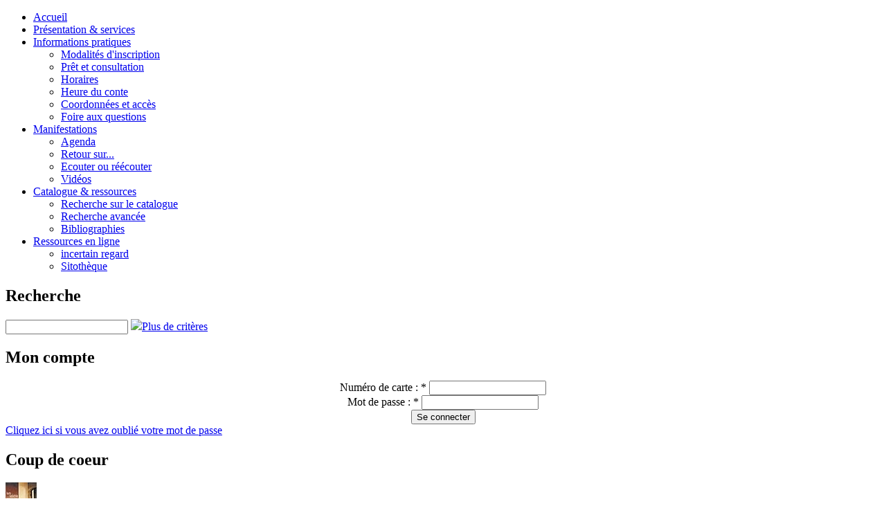

--- FILE ---
content_type: text/html; charset=utf-8
request_url: http://www.bibliotheque-acheres78.fr/event/2021/07/01/week/all/all
body_size: 34364
content:
<!DOCTYPE html PUBLIC "-//W3C//DTD XHTML 1.0 Strict//EN" "http://www.w3.org/TR/xhtml1/DTD/xhtml1-strict.dtd">
<html xmlns="http://www.w3.org/1999/xhtml" lang="fr" xml:lang="fr">

<head>
  <meta http-equiv="X-UA-Compatible" content="IE=EmulateIE7" />  
  <meta http-equiv="Content-Type" content="text/html; charset=utf-8" />
<link rel="alternate" type="application/rss+xml" title="Events at &lt;em&gt;Bibliothèque Multimédia Paul Eluard&lt;/em&gt;" href="http://www.bibliotheque-acheres78.fr/event/feed" />

<link rel="shortcut icon" href="/misc/favicon.ico" type="image/x-icon" />

<META NAME="Keywords" CONTENT="">  <title>Événements | Bibliothèque Multimédia Paul Eluard</title>  
  <style type="text/css" media="all">@import "/modules/acquia/cck/content.css";</style>
<style type="text/css" media="all">@import "/modules/aggregator/aggregator.css";</style>
<style type="text/css" media="all">@import "/modules/book/book.css";</style>
<style type="text/css" media="all">@import "/modules/node/node.css";</style>
<style type="text/css" media="all">@import "/modules/poll/poll.css";</style>
<style type="text/css" media="all">@import "/modules/system/defaults.css";</style>
<style type="text/css" media="all">@import "/modules/system/system.css";</style>
<style type="text/css" media="all">@import "/modules/user/user.css";</style>
<style type="text/css" media="all">@import "/sites/all/modules/decalog/dk_importnn/dk_importnn.css";</style>
<style type="text/css" media="all">@import "/sites/all/modules/decalog/dk_rssgadget/style.css";</style>
<style type="text/css" media="all">@import "/sites/all/modules/omega/simplenews/simplenews.css";</style>
<style type="text/css" media="all">@import "/sites/all/modules/sigma/event/event.css";</style>
<style type="text/css" media="all">@import "/modules/acquia/cck/fieldgroup.css";</style>
<style type="text/css" media="all">@import "/sites/all/modules/sigma/panels/css/panels.css";</style>
<style type="text/css" media="all">@import "/sites/all/modules/decalog/dk_common/dhtmlwindows/dhtmlwindow.css";</style>
<style type="text/css" media="all">@import "/sites/all/modules/decalog/dk_common/global/global.css";</style>
<style type="text/css" media="all">@import "/sites/all/modules/decalog/dk_opac15/opacsearch/yahootabs/tabview.css";</style>
<style type="text/css" media="all">@import "/sites/all/modules/decalog/dk_opac15/opacsearch/yahootabs/container/container-core.css";</style>
<style type="text/css" media="all">@import "/sites/all/modules/decalog/dk_opac15/opacsearch/yahootabs/container/container.css";</style>
<style type="text/css" media="all">@import "/sites/all/modules/decalog/dk_opac15/opacsearch/yahootabs/container/skins/sam/container.css";</style>
<style type="text/css" media="all">@import "/sites/all/modules/decalog/dk_opac15/opacsearch/yahootabs/container/skins/sam/container-skin.css";</style>
<style type="text/css" media="all">@import "/sites/all/modules/decalog/dk_opac15/dk_opac15.css";</style>
<style type="text/css" media="all">@import "/sites/all/modules/decalog/dk_opac15/opacsearch/style/drupal/style.css";</style>
<style type="text/css" media="all">@import "/sites/all/modules/weblinks/weblinks.css";</style>
<style type="text/css" media="all">@import "/sites/all/themes/dk_sezhamesigma/views-list-bloc_evenement_avenir.css";</style>
<style type="text/css" media="all">@import "/sites/all/themes/dk_sezhamesigma/style.css";</style>
  <script type="text/javascript" src="/misc/jquery.js"></script>
<script type="text/javascript" src="/misc/drupal.js"></script>
<script type="text/javascript" src="/sites/all/modules/decalog/dk_airtight/autoviewer/swfobject.js"></script>
<script type="text/javascript" src="/sites/all/modules/sigma/jquery_update/compat.js"></script>
<script type="text/javascript" src="/sites/all/modules/sigma/panels/js/panels.js"></script>
<script type="text/javascript" src="/sites/all/modules/decalog/dk_opac15/dk_opac15.js"></script>
<script type="text/javascript" src="/sites/all/modules/decalog/dk_opac15/opacsearch/dk.js"></script>
<script type="text/javascript" src="/sites/all/modules/decalog/dk_opac15/opacsearch/opacform.js"></script>
<script type="text/javascript" src="/sites/all/modules/decalog/dk_opac15/opacsearch/dkform.js"></script>
<script type="text/javascript" src="/sites/all/modules/decalog/dk_opac15/opacsearch/opacsearch.js"></script>
<script type="text/javascript" src="/sites/all/modules/sigma/event/eventblock.js"></script>
<script type="text/javascript" src="/misc/progress.js"></script>
<script type="text/javascript" src="/sites/all/themes/dk_sezhamesigma/script.js"></script>
<script type="text/javascript">Drupal.extend({ settings: { "googleanalytics": { "trackOutgoing": 1, "trackMailto": 1, "trackDownload": 1, "trackDownloadExtensions": "7z|aac|avi|csv|doc|exe|flv|gif|gz|jpe?g|js|mp(3|4|e?g)|mov|pdf|phps|png|ppt|rar|sit|tar|torrent|txt|wma|wmv|xls|xml|zip", "LegacyVersion": 0 } } });</script>
<script type="text/javascript">var DK_dhtmlstyle='/sites/all/modules/decalog/dk_common/'</script>
<script type="text/javascript">var DK_list='/dk_opac15/search/list'</script>
<script type="text/javascript">var DK_search='/dk_opac15/search'</script>
<script type="text/javascript">var DK_opac15='http://www.bibliotheque-acheres78.fr/dk_opac15'</script>
<script type="text/javascript">var DK_http_ajax='http://www.bibliotheque-acheres78.fr/dk_opac15/'</script>
<script type="text/javascript">var addthis_pub="decalog";
        var addthis_language = "fr";
        var addthis_brand = " ";
        /*var addthis_logo = "http://www.bibliotheque-acheres78.fr//files_opac/dk_sezhameopac_logo.png";*/
        /*var addthis_logo_color = "5597C9";*/
        var addthis_localize = {
          share_caption: "Mettre en favoris / partager sur Internet",
          email_caption: "Vous pouvez envoyer un email avec le lien de cette page.",
          email: "Par mail",
          favorites: "Favoris",
          more: "Plus..."
        }</script>
<script type="text/javascript">
$(document).ready(function() {
  $("a.click2bookmark").click(function() {
    $("a.click2bookmark").attr("disabled", "disabled"); // disable the trigger link
    $("body").css("cursor", "wait");
    $("a.click2bookmark").css("opacity", "0.5");    
    // Ajax graphic
    $("a.click2bookmark").before('<span id="click2bookmark-ajax-graphic"><img src="/sites/all/modules/click2bookmark/ajax-loader.gif" />&nbsp;</span>');  
    $url = $("a.click2bookmark_add_bookmark").attr("href");
    $.get($url, function() {
      $("#click2bookmark-ajax-graphic").remove();
      $("a.click2bookmark").remove();
      $("li.click2bookmark_add_bookmark").after("Page ajoutée au panier !");    
      $("body").css("cursor", "auto"); 
    });
    return false;
  });
});       
    </script>
<script type="text/javascript">
$(document).ready(function() {
  $("a.click2bookmark").click(function() {
    $("a.click2bookmark").attr("disabled", "disabled"); // disable the trigger link
    $("body").css("cursor", "wait");
    $("a.click2bookmark").css("opacity", "0.5");    
    // Ajax graphic
    $("a.click2bookmark").before('<span id="click2bookmark-ajax-graphic"><img src="/sites/all/modules/click2bookmark/ajax-loader.gif" />&nbsp;</span>');  
    $url = $("a.click2bookmark_add_bookmark").attr("href");
    $.get($url, function() {
      $("#click2bookmark-ajax-graphic").remove();
      $("a.click2bookmark").remove();
      $("li.click2bookmark_add_bookmark").after("Page ajoutée au panier !");    
      $("body").css("cursor", "auto"); 
    });
    return false;
  });
});       
    </script>
<script type="text/javascript">
$(document).ready(function() {
  $("a.click2bookmark").click(function() {
    $("a.click2bookmark").attr("disabled", "disabled"); // disable the trigger link
    $("body").css("cursor", "wait");
    $("a.click2bookmark").css("opacity", "0.5");    
    // Ajax graphic
    $("a.click2bookmark").before('<span id="click2bookmark-ajax-graphic"><img src="/sites/all/modules/click2bookmark/ajax-loader.gif" />&nbsp;</span>');  
    $url = $("a.click2bookmark_add_bookmark").attr("href");
    $.get($url, function() {
      $("#click2bookmark-ajax-graphic").remove();
      $("a.click2bookmark").remove();
      $("li.click2bookmark_add_bookmark").after("Page ajoutée au panier !");    
      $("body").css("cursor", "auto"); 
    });
    return false;
  });
});       
    </script>
<script type="text/javascript" src="/sites/all/modules/decalog/dk_common/dhtmlwindows/dhtmlwindow.js"></script>
<script type="text/javascript" src="/sites/all/modules/decalog/dk_common/global/global.js"></script>
<script type="text/javascript" src="/sites/all/modules/decalog/dk_common/addthis/addthis_widget.js"></script>
  <!--[if IE 6]><link rel="stylesheet" href="/sites/all/themes/dk_sezhamesigma/style.ie6.css" type="text/css" /><![endif]-->  
  <!--[if IE 7]><link rel="stylesheet" href="/sites/all/themes/dk_sezhamesigma/style.ie7.css" type="text/css" media="screen" /><![endif]-->
  <script type="text/javascript">
    try{
    document.getElementById("viewer50T").focus();}
    catch(e){}
   </script>
  
</head>

<body>

<div id="art-main">
<div class="art-sheet">
    <div class="art-sheet-tl"></div>
    <div class="art-sheet-tr"></div>
    <div class="art-sheet-bl"></div>
    <div class="art-sheet-br"></div>
    <div class="art-sheet-tc"></div>
    <div class="art-sheet-bc"></div>
    <div class="art-sheet-cl"></div>
    <div class="art-sheet-cr"></div>
    <div class="art-sheet-cc"></div>
    <div class="art-sheet-body">
<div class="art-header">
    <div class="art-header-png"></div>
    <div class="art-header-jpeg"></div>
 <a title="Retour &agrave; la page d'accueil" class="linkarea1" href="http://www.bibliotheque-acheres78.fr/"></a>
  <a title="Cliquez ici pour acc�der au site officiel de la mairie d'Ach�res" class="linkarea2" href="http://www.mairie-acheres78.fr/" target="_blank"></a>
</div>



<div class="art-nav">
    <div class="l"></div>
    <div class="r"></div>
    <div class="art-nav-center">
    
<div id="art-menu-id">
<ul class="art-menu">
<li class="leaf"><a href="/panel_accueil"><span class="l"> </span><span class="r"> </span><span class="t">Accueil</span></a></li>
<li class="collapsed"><a href="/page/presentation-services"><span class="l"> </span><span class="r"> </span><span class="t">Pr&eacute;sentation &amp; services</span></a></li>
<li class="expanded">
<a href="/page/informations-pratiques"><span class="l"> </span><span class="r"> </span><span class="t">Informations pratiques</span></a>
<ul>
<li class="leaf"><a href="/page/modalites-d-inscription">Modalit&eacute;s d'inscription</a></li>
<li class="leaf"><a href="/page/pret-et-consultation">Pr&ecirc;t et consultation</a></li>
<li class="leaf"><a href="/page/horaires">Horaires</a></li>
<li class="leaf"><a href="/page/heure-du-conte">Heure du conte</a></li>
<li class="leaf"><a href="/page/coordonnees-et-acces">Coordonn&eacute;es et acc&egrave;s</a></li>
<li class="leaf"><a href="/faq">Foire aux questions</a></li>

</ul>
</li>
<li class="expanded">
<a href="/page/manifestations"><span class="l"> </span><span class="r"> </span><span class="t">Manifestations</span></a>
<ul>
<li class="leaf"><a href="/agenda/vue_evenement">Agenda</a></li>
<li class="leaf"><a href="/vue_evenements_pass%C3%A9s">Retour sur...</a></li>
<li class="leaf"><a href="/page/ecouter-ou-reecouter">Ecouter ou r&eacute;&eacute;couter</a></li>
<li class="leaf"><a href="/page/videos">Vid&eacute;os</a></li>

</ul>
</li>
<li class="expanded">
<a href="/page/catalogue-ressources"><span class="l"> </span><span class="r"> </span><span class="t">Catalogue &amp; ressources</span></a>
<ul>
<li class="collapsed"><a href="/dk_opac15/search/list">Recherche sur le catalogue</a></li>
<li class="leaf"><a href="/opacweb">Recherche avanc&eacute;e</a></li>
<li class="leaf"><a href="/vue_liste_bibliographies">Bibliographies</a></li>

</ul>
</li>
<li class="expanded">
<a href="/page/ressources-en-ligne"><span class="l"> </span><span class="r"> </span><span class="t">Ressources en ligne</span></a>
<ul>
<li class="leaf"><a href="/page/incertain-regard-0">incertain regard</a></li>
<li class="leaf"><a href="/weblinks">Sitoth&egrave;que</a></li>

</ul>
</li>

</ul>
</div>
    </div>
</div>
        <div id="var1"><div class="art-block clear-block block block-dk_opac15" id="block-dk_opac15-sidebarsearchintelli">
    <div class="art-block-tl"></div>
    <div class="art-block-tr"></div>
    <div class="art-block-bl"></div>
    <div class="art-block-br"></div>
    <div class="art-block-tc"></div>
    <div class="art-block-bc"></div>
    <div class="art-block-cl"></div>
    <div class="art-block-cr"></div>
    <div class="art-block-cc"></div>
    <div class="art-block-body">

	<div class="art-blockheader">
		    <div class="l"></div>
		    <div class="r"></div>
		     <div class="t">	
			<h2 class="subject">Recherche</h2>
</div>
		</div>
		    
	<div class="art-blockcontent content">
	    <div class="art-blockcontent-body">
	<!-- block-content -->
	
		<script type="text/javascript">
var dk_baseurl = 'http://www.bibliotheque-acheres78.fr/sites/all/modules/decalog/dk_opac15/opacsearch/';
var dk_searchurl = '';
var dk_valid = new Array();
var dk_url = new Array();
var dk_db_name = new Array();
var dk_db_def = new Array();
var dk_db_desc = new Array();
var dk_url = new Array();
var dk_valid_use = new Array();
var dk_valid_phon = new Array();
var dk_valid_plur = new Array();
var dk_valid_new = new Array();
var dk_valid_sort = new Array();
var dk_valid_annx = new Array();
var dk_valid_doctype = new Array();
var dk_valid_annexe = new Array();
var dk_form_simple_doctype = 'F';
var dk_form_simple_annexes = 'F';
var dk_form_simple_criteria = 'F';
// 
dk_db_name["IBDON"] = "IBDON";
dk_db_desc["IBDON"] = "Base bibliographique";
dk_db_def ["IBDON"] = "T";
dk_valid_use["IBDON"] = ";*1035;1036;4;7;1020;1034;1095;9980;9999;9997;13;1003;21;9991;9994;9996;9989;6;54;9975";
dk_valid_sort["IBDON"] = ";4;1003;1031;1034;31;*-31;32;-32";
dk_valid_phon["IBDON"] = "F";
dk_valid_plur["IBDON"] = "F";
dk_valid_new["IBDON"] = "F";
dk_valid_doctype["IBDON"] = "*;40;33;24;25;18;34;1;30;17;37;21";
dk_valid_annexe["IBDON"] = ";1";
dk_url[0] = "&moresearch=T";
// 
dk_db_name["PORTAL"] = "PORTAL";
dk_db_desc["PORTAL"] = "Portail";
dk_db_def ["PORTAL"] = "F";
dk_valid_use["PORTAL"] = ";54;6;9989;*1035;9975";
dk_valid_sort["PORTAL"] = "*";
dk_valid_phon["PORTAL"] = "";
dk_valid_plur["PORTAL"] = "";
dk_valid_new["PORTAL"] = "";
dk_valid_doctype["PORTAL"] = "";
dk_valid_annexe["PORTAL"] = "";
dk_url[1] = "&moresearch=T";
// DEFAULTS 
dk_valid_use["DEFAULT"] = ";*1035;1036;4;7;1020;1034;1095;9980;9999;9997;13;1003;21;9991;9994;9996;9989;6;54;9975";
dk_valid_sort["DEFAULT"] = ";4;1003;1031;1034;31;*-31;32;-32";
dk_valid_phon["DEFAULT"] = "F";
dk_valid_plur["DEFAULT"] = "F";
dk_valid_new["DEFAULT"] = "F";
dk_valid_doctype["DEFAULT"] = "*;40;33;24;25;18;34;1;30;17;37;21";
dk_valid_annexe["DEFAULT"] = ";1";
var dk_url_origsearch = "";
</script><div id="dk_opacform_elements" style="display:none; position:absolute; left:-400px;"><div id="dk_opacform_annexeall">
                        
                            <ul class="allannexes" ><li class="cbdetail">
                <input type="checkbox" name="dk_annexe[1]" value="1" class="defaultvalue">
                <span class="defaultvalue">Bibliothèque Multimédia Paul Eluard</span>
                          </li></ul>
                        
                       </div><span id="dk_opacform_annexe_1">Bibliothèque Multimédia Paul Eluard</span><span id="dk_opacform_Keys2_">Tous les types de documents</span><span id="dk_opacform_Keys2_40">Bandes dessinées</span><span id="dk_opacform_Keys2_33">Cartes</span><span id="dk_opacform_Keys2_24">DVD Adultes</span><span id="dk_opacform_Keys2_25">DVD Jeunesse</span><span id="dk_opacform_Keys2_18">Fonds commun</span><span id="dk_opacform_Keys2_34">Liseuses numériques</span><span id="dk_opacform_Keys2_1">Livres adultes</span><span id="dk_opacform_Keys2_30">Livres Audio</span><span id="dk_opacform_Keys2_17">Livres Jeunesse</span><span id="dk_opacform_Keys2_37">Livres pauvres</span><span id="dk_opacform_Keys2_21">Périodiques</span><span id="dk_opacform_SortKey_">Non classés</span><span id="dk_opacform_SortKey_1003">Auteur</span><span id="dk_opacform_SortKey_4">Titre</span><span id="dk_opacform_SortKey_1031">Support</span><span id="dk_opacform_SortKey_1034">Type de document</span><span id="dk_opacform_SortKey_-31">Date de publication</span><span id="dk_opacform_Use1_1035">Tous les critères</span><span id="dk_opacform_Use1_1036">Titre-Auteur-Sujet</span><span id="dk_opacform_Use1_1003">Auteur</span><span id="dk_opacform_Use1_4">Titre</span><span id="dk_opacform_Use1_7">EAN/ISBN</span><span id="dk_opacform_Use1_21">Sujet</span><span id="dk_opacform_Use1_1020">Editeur</span><span id="dk_opacform_Use1_9999">Collection</span><span id="dk_opacform_Use1_9980">Centre d'intérêts</span><span id="dk_opacform_Use1_9994">Héros</span><span id="dk_opacform_Use1_54">Langue</span></div><form  class="dk_main_form langfr" onsubmit="return (this.Data1.value!='')" id="dk_main_form" name="dk_frmopac" action="http://www.bibliotheque-acheres78.fr/dk_opac15/search/list" method="POST"><div id="outer"><div id="middle"><div id="inner"><span>	<input type="hidden" name="advanced" value=""/>	<input title="Votre recherche dans le catalogue ou les dossiers en ligne" name="Data1" class="vertical dk_header_form_data1 form-text" type="text" onfocus="this.className='vertical dk_header_form_data1 form-textblank'" onblur="if (this.value=='') this.className='vertical dk_header_form_data1 form-text'" />	<input id="dk_form_defaultdatabase" type="hidden" name="database" value="IBDON"/>	<input type="hidden" name="Use1" value="1035"/>	<input type="hidden" name="SortKey" value="-31"/>	<a class="hspace3" href="javascript:dk_header_form_submit()"><img class="buttonsearch vertical" border="0" src="http://www.bibliotheque-acheres78.fr/sites/all/modules/decalog/dk_opac15/opacsearch/style/drupal/images/blank.gif"/></a></span><a class="clarify" href="/dk_opac15/search?advanced=T">Plus de critères</a><div class="clear"></div></div></div></div></form>
	<!-- /block-content -->
	
	    </div>
	</div>
	

    </div>
</div>
</div><div class="art-content-layout">

    <div class="art-content-layout-row">
<div class="art-layout-cell art-sidebar1"><div class="art-block clear-block block block-dk_opac15" id="block-dk_opac15-login">
    <div class="art-block-tl"></div>
    <div class="art-block-tr"></div>
    <div class="art-block-bl"></div>
    <div class="art-block-br"></div>
    <div class="art-block-tc"></div>
    <div class="art-block-bc"></div>
    <div class="art-block-cl"></div>
    <div class="art-block-cr"></div>
    <div class="art-block-cc"></div>
    <div class="art-block-body">

	<div class="art-blockheader">
		    <div class="l"></div>
		    <div class="r"></div>
		     <div class="t">	
			<h2 class="subject">Mon compte</h2>
</div>
		</div>
		    
	<div class="art-blockcontent content">
	    <div class="art-blockcontent-body">
	<!-- block-content -->
	
		<center><form action="/event/2021/07/01/week/all/all"  accept-charset="UTF-8" method="post" id="dk-opac15-login-form">
<div><div class="form-item">
 <label for="edit-user">Numéro de carte : <span class="form-required" title="Ce champ est obligatoire.">*</span></label>
 <input type="text" maxlength="128" name="user" id="edit-user"  size="19" value="" class="form-text required" />
</div>
<div class="form-item">
 <label for="edit-password">Mot de passe : <span class="form-required" title="Ce champ est obligatoire.">*</span></label>
 <input type="password" name="password" id="edit-password"  size="19"  class="form-text required" />
</div>
<span class="art-button-wrapper"><span class="l"></span><span class="r"></span><input type="submit" name="op" id="edit-submit" value="Se connecter"  class="form-submit art-button"/></span><input type="hidden" name="form_id" id="edit-dk-opac15-login-form" value="dk_opac15_login_form"  />

</div></form>
</center>
	<!-- /block-content -->
	
	    </div>
	</div>
	

    </div>
</div>
<div class="art-block clear-block block block-block" id="block-block-12">
    <div class="art-block-tl"></div>
    <div class="art-block-tr"></div>
    <div class="art-block-bl"></div>
    <div class="art-block-br"></div>
    <div class="art-block-tc"></div>
    <div class="art-block-bc"></div>
    <div class="art-block-cl"></div>
    <div class="art-block-cr"></div>
    <div class="art-block-cc"></div>
    <div class="art-block-body">

	<div class="art-blockcontent content">
	    <div class="art-blockcontent-body">
	<!-- block-content -->
	
		<a href="/faq">
Cliquez ici si vous avez oublié votre mot de passe</a>
	<!-- /block-content -->
	
	    </div>
	</div>
	

    </div>
</div>
<div class="art-block clear-block block block-dk_hotlist" id="block-dk_hotlist-account">
    <div class="art-block-tl"></div>
    <div class="art-block-tr"></div>
    <div class="art-block-bl"></div>
    <div class="art-block-br"></div>
    <div class="art-block-tc"></div>
    <div class="art-block-bc"></div>
    <div class="art-block-cl"></div>
    <div class="art-block-cr"></div>
    <div class="art-block-cc"></div>
    <div class="art-block-body">

	<div class="art-blockheader">
		    <div class="l"></div>
		    <div class="r"></div>
		     <div class="t">	
			<h2 class="subject">Coup de coeur</h2>
</div>
		</div>
		    
	<div class="art-blockcontent content">
	    <div class="art-blockcontent-body">
	<!-- block-content -->
	
		<div id="opacaccount" class="summary">
            <div class="listitem">
              <div class="smallimg">
                <img src="http://ecx.images-amazon.com/images/I/41xnIYi1nGL._SL75_.jpg">
              </div>
              <div class="detail">
                <a href="/node/10017">
                Esprit d'hiver
                </a>
                <div class="author"><div class="author dkdata">Laura Kasischke</div></div>
                <div class="pubdate"><div class="pubdate dkdata">2013</div></div>
              </div>
              <div class="clear">
              </div>
            </div>
          </div><div class="more-link"><a href="/hotlist/vue_coups_de_coeur">Voir tous les coups de coeur</a></div>
	<!-- /block-content -->
	
	    </div>
	</div>
	

    </div>
</div>
<div class="art-block clear-block block block-views" id="block-views-vue_evenements">
    <div class="art-block-tl"></div>
    <div class="art-block-tr"></div>
    <div class="art-block-bl"></div>
    <div class="art-block-br"></div>
    <div class="art-block-tc"></div>
    <div class="art-block-bc"></div>
    <div class="art-block-cl"></div>
    <div class="art-block-cr"></div>
    <div class="art-block-cc"></div>
    <div class="art-block-body">

	<div class="art-blockheader">
		    <div class="l"></div>
		    <div class="r"></div>
		     <div class="t">	
			<h2 class="subject">Agenda</h2>
</div>
		</div>
		    
	<div class="art-blockcontent content">
	    <div class="art-blockcontent-body">
	<!-- block-content -->
	
		<div class='view view-vue-evenements'><div class='view-content view-content-vue-evenements'><div class="item-list"><ul><li>  

    

  
<span class="view-field view-data-event-start">
  <span class="view-title-now">[En cours...]</span></span>
<span title="en cours" class="view-field view-data-title view-field-now">
  <a href="/event/yvelines-sur-seine-exposition-du-9-au-27-janvier-2026">&quot;Yvelines sur Seine&quot; : exposition du 9 au 27 janvier 2026</a></span>

<!--<div class="view-field view-data-name">
  Exposition</div> -->
</li><li>  

    

  
<span class="view-field view-data-event-start">
  [24 janv. 2026]</span>
<span title="en cours" class="view-field view-data-title ">
  <a href="/event/nuit-de-la-lecture-samedi-24-janvier-2026">Nuit de la lecture samedi 24 janvier 2026</a></span>

<!--<div class="view-field view-data-name">
  Festival</div> -->
</li><li>  

    

  
<span class="view-field view-data-event-start">
  [24 janv. 2026]</span>
<span title="en cours" class="view-field view-data-title ">
  <a href="/event/livres-ouverts-lecture-spectacle-samedi-24-janvier-2026">&quot;A livres ouverts&quot; : lecture-spectacle samedi 24 janvier 2026</a></span>

<!--<div class="view-field view-data-name">
  Spectacle</div> -->
</li></ul></div></div><div class='more-link'><a href="/agenda/vue_evenement">plus</a></div></div>

	<!-- /block-content -->
	
	    </div>
	</div>
	

    </div>
</div>
<div class="art-block clear-block block block-event" id="block-event-0">
    <div class="art-block-tl"></div>
    <div class="art-block-tr"></div>
    <div class="art-block-bl"></div>
    <div class="art-block-br"></div>
    <div class="art-block-tc"></div>
    <div class="art-block-bc"></div>
    <div class="art-block-cl"></div>
    <div class="art-block-cr"></div>
    <div class="art-block-cc"></div>
    <div class="art-block-body">

	<div class="art-blockheader">
		    <div class="l"></div>
		    <div class="r"></div>
		     <div class="t">	
			<h2 class="subject">Calendrier</h2>
</div>
		</div>
		    
	<div class="art-blockcontent content">
	    <div class="art-blockcontent-body">
	<!-- block-content -->
	
		<div class="event-calendar"><div class="month-view"><table class="event-block juillet">
<caption><span class="prev"><a href="/event/2021/06/01/month/all/all/1" class="updateblock">«</a></span> <a href="/event/2021/07/01/month">juillet 2021</a> <span class="next"><a href="/event/2021/08/01/month/all/all/1" class="updateblock">»</a></span></caption>
 <thead><tr><th class="mon">lun</th><th class="tue">mar</th><th class="wed">mer</th><th class="thu">jeu</th><th class="fri">ven</th><th class="sat">sam</th><th class="sun">dim</th> </tr></thead>
<tbody>
 <tr class="odd"><td class="pad"></td><td class="pad"></td><td class="pad"></td><td class="thu day-1 selected"><a href="/event/2021/07/1/day">1</a></td><td class="fri day-2"><a href="/event/2021/07/2/day">2</a></td><td class="sat day-3"><a href="/event/2021/07/3/day">3</a></td><td class="sun day-4"><a href="/event/2021/07/4/day">4</a></td> </tr>
 <tr class="even"><td class="mon day-5"><a href="/event/2021/07/5/day">5</a></td><td class="tue day-6"><a href="/event/2021/07/6/day">6</a></td><td class="wed day-7"><a href="/event/2021/07/7/day">7</a></td><td class="thu day-8"><a href="/event/2021/07/8/day">8</a></td><td class="fri day-9"><a href="/event/2021/07/9/day">9</a></td><td class="sat day-10"><a href="/event/2021/07/10/day">10</a></td><td class="sun day-11"><a href="/event/2021/07/11/day">11</a></td> </tr>
 <tr class="odd"><td class="mon day-12"><a href="/event/2021/07/12/day">12</a></td><td class="tue day-13"><a href="/event/2021/07/13/day">13</a></td><td class="wed day-14"><a href="/event/2021/07/14/day">14</a></td><td class="thu day-15"><a href="/event/2021/07/15/day">15</a></td><td class="fri day-16"><a href="/event/2021/07/16/day">16</a></td><td class="sat day-17"><a href="/event/2021/07/17/day">17</a></td><td class="sun day-18"><a href="/event/2021/07/18/day">18</a></td> </tr>
 <tr class="even"><td class="mon day-19"><a href="/event/2021/07/19/day">19</a></td><td class="tue day-20"><a href="/event/2021/07/20/day">20</a></td><td class="wed day-21"><a href="/event/2021/07/21/day">21</a></td><td class="thu day-22"><a href="/event/2021/07/22/day">22</a></td><td class="fri day-23"><a href="/event/2021/07/23/day">23</a></td><td class="sat day-24"><a href="/event/2021/07/24/day">24</a></td><td class="sun day-25"><a href="/event/2021/07/25/day">25</a></td> </tr>
 <tr class="odd"><td class="mon day-26"><a href="/event/2021/07/26/day">26</a></td><td class="tue day-27"><a href="/event/2021/07/27/day">27</a></td><td class="wed day-28"><a href="/event/2021/07/28/day">28</a></td><td class="thu day-29"><a href="/event/2021/07/29/day">29</a></td><td class="fri day-30">30</td><td class="sat day-31">31</td><td class="pad"></td> </tr>
</tbody>
</table>
</div></div>

	<!-- /block-content -->
	
	    </div>
	</div>
	

    </div>
</div>
</div><div class="art-layout-cell art-content">
<div class="breadcrumb"><a href="/">Accueil</a> | <a href="/event">Événements</a></div><div class="art-post">
    <div class="art-post-body">
<div class="art-post-inner">
<div class="art-postcontent">
    <!-- article-content -->
<h2>Événements</h2><ul class="links"><li  class="first event_month"><a href="/event/2021/07/01/month/all/all" title="Vue par mois" class="event_month">Mois</a></li>
<li  class="event_day"><a href="/event/2021/07/01/day/all/all" title="Vue par jour" class="event_day">Jour</a></li>
<li  class="event_table"><a href="/event/2021/07/01/table/all/all" title="Tableau" class="event_table">Tableau</a></li>
<li  class="last event_list"><a href="/event/2021/07/01/list/all/all" title="Liste" class="event_list">Liste</a></li>
</ul><div class="event-calendar"><div class="week-view"><table>
<caption><span class="prev"><a href="/event/2021/06/24/week/all/all/1">«</a></span> Semaine du 28 juin 2021 <span class="next"><a href="/event/2021/07/08/week/all/all/1">»</a></span></caption>
 <thead><tr><th class="mon">lun</th><th class="tue">mar</th><th class="wed">mer</th><th class="thu">jeu</th><th class="fri">ven</th><th class="sat">sam</th><th class="sun">dim</th> </tr></thead>
<tbody>
 <tr class="odd"><td class="jun mon" id="jun28"><div class="day">28</div>
<div class="event-empty"></div>
</td><td class="jun tue" id="jun29"><div class="day">29</div>
<div class="event-empty"></div>
</td><td class="jun wed" id="jun30"><div class="day">30</div>
<div class="event weekview">
<div class="stripe-1"></div>
<div class="title"><a href="/event/exposition-deux-zitou-pour-les-oreilles-d-un-seul-du-30-juin-au-30-juillet-2021" title="voir cet événement">Exposition &quot;Deux Zitou pour les oreilles d&#039;un seul&quot; du 30 juin au 30 juillet 2021</a></div>
<div class="start">Du : 14:00</div>
<div class="links">
</div></div>
</td><td class="jul thu" id="jul1"><div class="day">1</div>
<div class="event weekview">
<div class="stripe-1"></div>
<div class="title"><a href="/event/exposition-deux-zitou-pour-les-oreilles-d-un-seul-du-30-juin-au-30-juillet-2021" title="voir cet événement">Exposition &quot;Deux Zitou pour les oreilles d&#039;un seul&quot; du 30 juin au 30 juillet 2021</a></div>
<div class="ongoing">toute la journée</div>
<div class="links">
</div></div>
</td><td class="jul fri" id="jul2"><div class="day">2</div>
<div class="event weekview">
<div class="stripe-1"></div>
<div class="title"><a href="/event/exposition-deux-zitou-pour-les-oreilles-d-un-seul-du-30-juin-au-30-juillet-2021" title="voir cet événement">Exposition &quot;Deux Zitou pour les oreilles d&#039;un seul&quot; du 30 juin au 30 juillet 2021</a></div>
<div class="ongoing">toute la journée</div>
<div class="links">
</div></div>
</td><td class="jul sat" id="jul3"><div class="day">3</div>
<div class="event weekview">
<div class="stripe-1"></div>
<div class="title"><a href="/event/exposition-deux-zitou-pour-les-oreilles-d-un-seul-du-30-juin-au-30-juillet-2021" title="voir cet événement">Exposition &quot;Deux Zitou pour les oreilles d&#039;un seul&quot; du 30 juin au 30 juillet 2021</a></div>
<div class="ongoing">toute la journée</div>
<div class="links">
</div></div>
</td><td class="jul sun" id="jul4"><div class="day">4</div>
<div class="event weekview">
<div class="stripe-1"></div>
<div class="title"><a href="/event/exposition-deux-zitou-pour-les-oreilles-d-un-seul-du-30-juin-au-30-juillet-2021" title="voir cet événement">Exposition &quot;Deux Zitou pour les oreilles d&#039;un seul&quot; du 30 juin au 30 juillet 2021</a></div>
<div class="ongoing">toute la journée</div>
<div class="links">
</div></div>
</td> </tr>
</tbody>
</table>
</div></div>
<div class="ical-link"><a href="http://www.bibliotheque-acheres78.fr/event/ical/all/all" title="Ajouter ce calendrier à votre iCalendar"><img src="/sites/all/modules/sigma/event/images/ical16x16.gif" alt="Ajouter à iCalendar" /></a></div><!-- add this --><p><a class="dkaddthispage " href="http://www.addthis.com/bookmark.php"
								style="text-decoration:none;"
								onmouseover="return addthis_open(this, '', '', '');"
								onmouseout="addthis_close();"
								onclick="return addthis_sendto();"><img alt="SHARE" src="/sites/all/modules/decalog/dk_common/global/images/none.gif" alt="Marque-page et partager"/></a></p><!-- /add this -->
    <!-- /article-content -->
</div>
<div class="cleared"></div>

</div>

    </div>
</div>
</div>

    </div>
</div>
<div class="cleared"></div>
<div class="art-footer">
    <div class="art-footer-inner">
        <a href="http://www.bibliotheque-acheres78.fr/event/feed" class="art-rss-tag-icon" title="Syndiquer le contenu"></a>


        <div class="art-footer-text">
        <span class="footer-links">
 <a href="/sitemap">Plan du site</a> |  
 <a href="page/mentions-legales">Mentions légales</a> |  
<a href="/faq">F.A.Q</a>
        </span>

                </div>
    </div>
    <div class="art-footer-background"></div>
</div>

    </div>
</div>
<div class="cleared"></div>
<p class="art-page-footer"></p>

</div>


<script type="text/javascript" src="/modules/acquia/google_analytics/googleanalytics.js"></script>
<script type="text/javascript">var gaJsHost = (("https:" == document.location.protocol) ? "https://ssl." : "http://www.");document.write(unescape("%3Cscript src='" + gaJsHost + "google-analytics.com/ga.js' type='text/javascript'%3E%3C/script%3E"));</script>
<script type="text/javascript">var pageTracker = _gat._getTracker("UA-17360303-1");pageTracker._initData();pageTracker._trackPageview();</script>
<script type="text/javascript" src="/sites/all/modules/decalog/dk_common/global/global_footer.js"></script>

  <div id="simple_social_admin_menu_contributeur">
  <div id="simple_admin_menu_2"></div>
  </div>


</body>

</html>